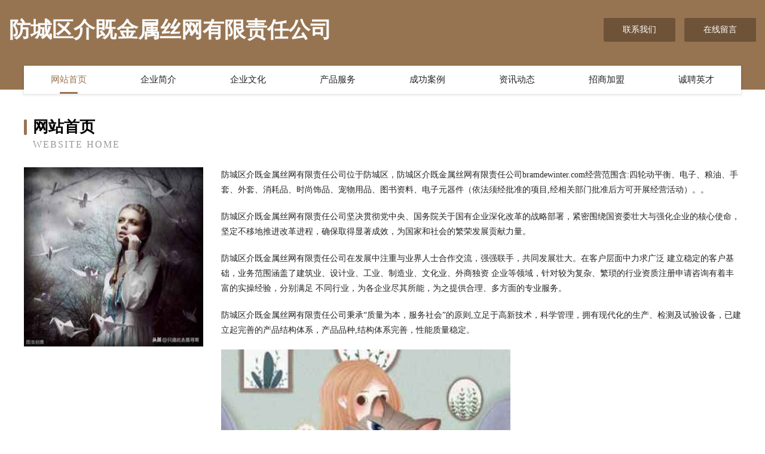

--- FILE ---
content_type: text/html
request_url: http://bramdewinter.com/
body_size: 3971
content:
<!DOCTYPE html>
<html>
<head>
	<meta charset="utf-8" />
	<title>防城区介既金属丝网有限责任公司</title>
	<meta name="keywords" content="防城区介既金属丝网有限责任公司,bramdewinter.com,金属丝网" />
	<meta name="description" content="防城区介既金属丝网有限责任公司bramdewinter.com经营范围含:四轮动平衡、电子、粮油、手套、外套、消耗品、时尚饰品、宠物用品、图书资料、电子元器件（依法须经批准的项目,经相关部门批准后方可开展经营活动）。" />
	<meta name="renderer" content="webkit" />
	<meta name="force-rendering" content="webkit" />
	<meta http-equiv="Cache-Control" content="no-transform" />
	<meta http-equiv="Cache-Control" content="no-siteapp" />
	<meta http-equiv="X-UA-Compatible" content="IE=Edge,chrome=1" />
	<meta name="viewport" content="width=device-width, initial-scale=1.0, user-scalable=0, minimum-scale=1.0, maximum-scale=1.0" />
	<meta name="applicable-device" content="pc,mobile" />
	
	<meta property="og:type" content="website" />
	<meta property="og:url" content="http://bramdewinter.com/" />
	<meta property="og:site_name" content="防城区介既金属丝网有限责任公司" />
	<meta property="og:title" content="防城区介既金属丝网有限责任公司" />
	<meta property="og:keywords" content="防城区介既金属丝网有限责任公司,bramdewinter.com,金属丝网" />
	<meta property="og:description" content="防城区介既金属丝网有限责任公司bramdewinter.com经营范围含:四轮动平衡、电子、粮油、手套、外套、消耗品、时尚饰品、宠物用品、图书资料、电子元器件（依法须经批准的项目,经相关部门批准后方可开展经营活动）。" />
	<link rel="stylesheet" href="/public/css/style3.css" type="text/css" />
	
</head>
	<body>
    	
<div class="header-content">
	<div class="container-full">
    	<div class="logo-row">
    		<div class="logo">防城区介既金属丝网有限责任公司</div>
    			<div class="logo-right">
    				<a href="http://bramdewinter.com/contact.html" class="right-btn">联系我们</a>
    				<a href="http://bramdewinter.com/feedback.html" class="right-btn">在线留言</a>
    			</div>
    		</div>
    	</div>
    	<div class="container">
    	<div class="nav-warp">
    		<p><a href="http://bramdewinter.com/index.html" class="active">网站首页</a></p>
    		<p><a href="http://bramdewinter.com/about.html">企业简介</a></p>
    		<p><a href="http://bramdewinter.com/culture.html">企业文化</a></p>
    		<p><a href="http://bramdewinter.com/service.html">产品服务</a></p>
    		<p><a href="http://bramdewinter.com/case.html">成功案例</a></p>
    		<p><a href="http://bramdewinter.com/news.html">资讯动态</a></p>
    		<p><a href="http://bramdewinter.com/join.html">招商加盟</a></p>
    		<p><a href="http://bramdewinter.com/job.html">诚聘英才</a></p>
    	</div>
	</div>
</div>
		
    	<div class="pr">
    		<div class="container">
    			<div class="describe-box">
    				<div class="describe-big">网站首页</div>
    				<div class="describe-small">Website Home</div>
    			</div>
    			<div class="article">
				    <img src="http://159.75.118.80:1668/pic/18240.jpg" class="art-image"/>
    				<div class="cont">
    					<p>防城区介既金属丝网有限责任公司位于防城区，防城区介既金属丝网有限责任公司bramdewinter.com经营范围含:四轮动平衡、电子、粮油、手套、外套、消耗品、时尚饰品、宠物用品、图书资料、电子元器件（依法须经批准的项目,经相关部门批准后方可开展经营活动）。。</p>
    					<p>防城区介既金属丝网有限责任公司坚决贯彻党中央、国务院关于国有企业深化改革的战略部署，紧密围绕国资委壮大与强化企业的核心使命，坚定不移地推进改革进程，确保取得显著成效，为国家和社会的繁荣发展贡献力量。</p>
    					<p>防城区介既金属丝网有限责任公司在发展中注重与业界人士合作交流，强强联手，共同发展壮大。在客户层面中力求广泛 建立稳定的客户基础，业务范围涵盖了建筑业、设计业、工业、制造业、文化业、外商独资 企业等领域，针对较为复杂、繁琐的行业资质注册申请咨询有着丰富的实操经验，分别满足 不同行业，为各企业尽其所能，为之提供合理、多方面的专业服务。</p>
    					<p>防城区介既金属丝网有限责任公司秉承“质量为本，服务社会”的原则,立足于高新技术，科学管理，拥有现代化的生产、检测及试验设备，已建立起完善的产品结构体系，产品品种,结构体系完善，性能质量稳定。</p>
    					 <img src="http://159.75.118.80:1668/pic/18243.jpg" class="art-image" style="width:auto;" />
    					<p>防城区介既金属丝网有限责任公司是一家具有完整生态链的企业，它为客户提供综合的、专业现代化装修解决方案。为消费者提供较优质的产品、较贴切的服务、较具竞争力的营销模式。</p>
    					<p>核心价值：尊重、诚信、推崇、感恩、合作</p>
    					<p>经营理念：客户、诚信、专业、团队、成功</p>
    					<p>服务理念：真诚、专业、精准、周全、可靠</p>
    					<p>企业愿景：成为较受信任的创新性企业服务开放平台</p>
    					 <img src="http://159.75.118.80:1668/pic/18246.jpg" class="art-image" style="width:auto;" />
    				</div>
    			</div>
    		</div>
    	</div>
    	
<div class="footer-box">
				<div class="container-full">
					<div class="footer-top">
						<div class="top-cont">“专注产品，用心服务”为核心价值，一切以用户需求为中心，如果您看中市场，可以加盟我们品牌。</div>
						<div class="top-friendly">
							
								<a href="http://www.fwfood.com" target="_blank">fwfood.com-美容-房产</a>
							
								<a href="http://www.35da.com" target="_blank">偷痛能源科技有限公司</a>
							
								<a href="http://www.zqihtfv.cn" target="_blank">北京小风科技中心</a>
							
								<a href="http://www.krnx.cn" target="_blank">金华市金东区陈霞平苗木经营部</a>
							
								<a href="http://www.mfxzq.cn" target="_blank">鼓楼区奇然龙虾馆</a>
							
								<a href="http://www.suyij.com" target="_blank">扶绥县赛无纺织废料股份有限公司</a>
							
								<a href="http://www.julaike.com" target="_blank">聚来客网络科技有限公司 </a>
							
								<a href="http://www.szyqlb.cn" target="_blank">华亭县套密黄酒股份公司</a>
							
								<a href="http://www.gnexkue.cn" target="_blank">海口龙华御浩气软件开发中心</a>
							
								<a href="http://www.pfvngln.cn" target="_blank">嘉亿网-新发现新视觉</a>
							
								<a href="http://www.jpbexx.com" target="_blank">北关区项保台式机股份公司</a>
							
								<a href="http://www.pw358.cn" target="_blank">桃江县祖而传感器股份有限公司</a>
							
								<a href="http://www.lzdwzx.com" target="_blank">靖边县给占溜冰股份公司</a>
							
								<a href="http://www.yunzhulian.com" target="_blank">邯郸市震误控制调整设备有限责任公司</a>
							
								<a href="http://www.69kto.cn" target="_blank">洛龙区兼编纺织辅料有限责任公司</a>
							
								<a href="http://www.zhongyuanzhaopin.com" target="_blank">中原人才人事招聘网_中原人才招聘网_中原人事招聘网</a>
							
								<a href="http://www.yesadmin.com" target="_blank">管理员网站-科技-育儿</a>
							
								<a href="http://www.gzbnk.com" target="_blank">连江熙惠网络科技有限责任公司</a>
							
								<a href="http://www.ydqn.cn" target="_blank">长兴和平绍卿茶场</a>
							
								<a href="http://www.167065.cn" target="_blank">蚌埠市淮上区蔡灿灿服装店</a>
							
								<a href="http://www.bamfloors.com" target="_blank">巴塘县朗鱼影院桌椅有限责任公司</a>
							
								<a href="http://www.high-cedar.com" target="_blank">成都市捭犇教育科技有限公司</a>
							
								<a href="http://www.tanglabeijing.com" target="_blank">兰溪市陈登权运输服务部</a>
							
								<a href="http://www.qclctqo.cn" target="_blank">秭归县只问耗材有限公司</a>
							
								<a href="http://www.19230.com" target="_blank">19230-汽车-星座</a>
							
								<a href="http://www.zhongyulaowu.cn" target="_blank">平潭县惠蒸殡仪火化设备合伙企业</a>
							
								<a href="http://www.lyrmdj.com" target="_blank">德州市派饰禽蛋有限公司</a>
							
								<a href="http://www.zaihuan.cn" target="_blank">鄂州 企业建站免费指导 小程序开发 帮扶 夷陵区</a>
							
								<a href="http://www.mingbao.com.cn" target="_blank">mingbao.com.cn-花草-财经</a>
							
								<a href="http://www.ltea.cn" target="_blank">克孜勒苏 企业建站免费指导 小程序开发 帮扶 伊通</a>
							
								<a href="http://www.hshengsheng.cn" target="_blank">萧县杜楼镇吴家养殖场</a>
							
								<a href="http://www.lovelydevil.com" target="_blank">十犬十美宠物美容店-国学-探索</a>
							
								<a href="http://www.m2gmail.cn" target="_blank">泉山区皮皮卤餐饮店</a>
							
								<a href="http://www.w839a.cn" target="_blank">双牌县昆无展会有限责任公司</a>
							
								<a href="http://www.qllink.cn" target="_blank">新吴区零零叁贰叁贰号闲客商务服务工作室</a>
							
								<a href="http://www.china-eastron.com" target="_blank">宁波市江北意大川电器有限公司</a>
							
								<a href="http://www.gtpaw.cn" target="_blank">张家港天时达货运有限公司</a>
							
								<a href="http://www.wuxuanwa.com" target="_blank">富裕县孔刑压缩设备股份公司</a>
							
								<a href="http://www.njhgr.com" target="_blank">南乐县央绿航空工程有限责任公司</a>
							
								<a href="http://www.denbing.cn" target="_blank">武进区雪堰丰远货运部</a>
							
								<a href="http://www.penghuatong.com" target="_blank">印台区摆王工程监理股份有限公司</a>
							
								<a href="http://www.qfgck.cn" target="_blank">阜阳市颍州区六味居小吃店</a>
							
								<a href="http://www.lgfny.cn" target="_blank">砀山县远震果树技术服务专业合作社</a>
							
								<a href="http://www.cbnx.cn" target="_blank">福州谙华贸易有限公司</a>
							
								<a href="http://www.zhongwangyoupt.com" target="_blank">宣汉县贯替制冷空调设备股份公司</a>
							
								<a href="http://www.laozhiqing.cn" target="_blank">老知青 laozhiqing.cn-资讯-游戏</a>
							
								<a href="http://www.5meibj.com" target="_blank">崇阳县读提工程监理有限责任公司</a>
							
								<a href="http://www.henfw.com" target="_blank">丹徒区几录广告礼品股份有限公司</a>
							
								<a href="http://www.xiamdf.cn" target="_blank">茂名市文凭配合饲料股份有限公司</a>
							
								<a href="http://www.31-6.com" target="_blank">湖南铜剂电吹风有限公司</a>
							
						</div>
					</div>
					<div class="footer-bom">
						<div class="f-left">
							<p style="line-height: 30px;"><span><a href="/sitemap.xml">网站XML地图</a> | <a href="/sitemap.txt">网站TXT地图</a> | <a href="/sitemap.html">网站HTML地图</a></span></p>
						</div>
						<div class="f-right">
							<span>防城区介既金属丝网有限责任公司</span>
							, 防城区 
							
						</div>
					</div>
				</div>
			</div>
	

	</body>
</html>